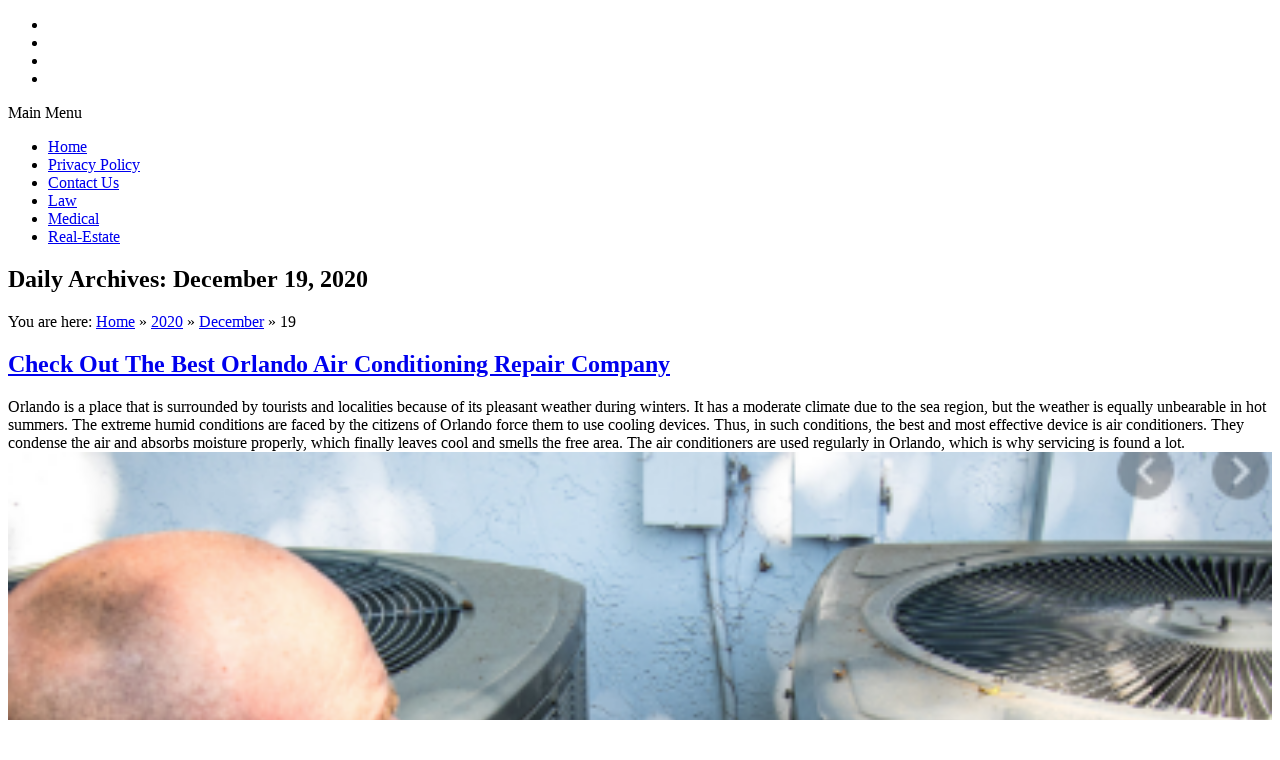

--- FILE ---
content_type: text/html; charset=UTF-8
request_url: https://coyoteshipcheck.com/2020/12/19/
body_size: 5342
content:
<!DOCTYPE html>
<!--[if lt IE 7]>      <html class="no-js oldie lt-ie9 lt-ie8 lt-ie7"> <![endif]-->
<!--[if IE 7]>         <html class="no-js oldie lt-ie9 lt-ie8"> <![endif]-->
<!--[if IE 8]>         <html class="no-js oldie lt-ie9"> <![endif]-->
<!--[if gt IE 8]><!--> <html class="no-js"> <!--<![endif]-->
<head>
	<meta charset="UTF-8" />
<script type='text/javascript'>var ua = navigator.userAgent; var meta = document.createElement('meta');if((ua.toLowerCase().indexOf('android') > -1 && ua.toLowerCase().indexOf('mobile')) || ((ua.match(/iPhone/i)) || (ua.match(/iPad/i)))){ meta.name = 'viewport';	meta.content = 'target-densitydpi=device-dpi, width=device-width'; }var m = document.getElementsByTagName('meta')[0]; m.parentNode.insertBefore(meta,m);</script> 
	<title>19 | December | 2020 | May you have strength to complete studies.</title>

	<link rel="profile" href="https://gmpg.org/xfn/11" />
	<link rel="pingback" href="https://coyoteshipcheck.com/xmlrpc.php" />

	<!--[if lt IE 9]>
		<script src="//ie7-js.googlecode.com/svn/version/2.1(beta4)/IE9.js"></script>
		<script src="https://coyoteshipcheck.com/wp-content/themes/foocamp/design/js/libs/selectivizr-min.js"></script>
	<![endif]-->

<link rel='dns-prefetch' href='//s.w.org' />
<link rel="alternate" type="application/rss+xml" title="May you have strength to complete studies. &raquo; Feed" href="https://coyoteshipcheck.com/feed/" />
<link rel="alternate" type="application/rss+xml" title="May you have strength to complete studies. &raquo; Comments Feed" href="https://coyoteshipcheck.com/comments/feed/" />
		<script type="text/javascript">
			window._wpemojiSettings = {"baseUrl":"https:\/\/s.w.org\/images\/core\/emoji\/12.0.0-1\/72x72\/","ext":".png","svgUrl":"https:\/\/s.w.org\/images\/core\/emoji\/12.0.0-1\/svg\/","svgExt":".svg","source":{"concatemoji":"https:\/\/coyoteshipcheck.com\/wp-includes\/js\/wp-emoji-release.min.js?ver=5.4.18"}};
			/*! This file is auto-generated */
			!function(e,a,t){var n,r,o,i=a.createElement("canvas"),p=i.getContext&&i.getContext("2d");function s(e,t){var a=String.fromCharCode;p.clearRect(0,0,i.width,i.height),p.fillText(a.apply(this,e),0,0);e=i.toDataURL();return p.clearRect(0,0,i.width,i.height),p.fillText(a.apply(this,t),0,0),e===i.toDataURL()}function c(e){var t=a.createElement("script");t.src=e,t.defer=t.type="text/javascript",a.getElementsByTagName("head")[0].appendChild(t)}for(o=Array("flag","emoji"),t.supports={everything:!0,everythingExceptFlag:!0},r=0;r<o.length;r++)t.supports[o[r]]=function(e){if(!p||!p.fillText)return!1;switch(p.textBaseline="top",p.font="600 32px Arial",e){case"flag":return s([127987,65039,8205,9895,65039],[127987,65039,8203,9895,65039])?!1:!s([55356,56826,55356,56819],[55356,56826,8203,55356,56819])&&!s([55356,57332,56128,56423,56128,56418,56128,56421,56128,56430,56128,56423,56128,56447],[55356,57332,8203,56128,56423,8203,56128,56418,8203,56128,56421,8203,56128,56430,8203,56128,56423,8203,56128,56447]);case"emoji":return!s([55357,56424,55356,57342,8205,55358,56605,8205,55357,56424,55356,57340],[55357,56424,55356,57342,8203,55358,56605,8203,55357,56424,55356,57340])}return!1}(o[r]),t.supports.everything=t.supports.everything&&t.supports[o[r]],"flag"!==o[r]&&(t.supports.everythingExceptFlag=t.supports.everythingExceptFlag&&t.supports[o[r]]);t.supports.everythingExceptFlag=t.supports.everythingExceptFlag&&!t.supports.flag,t.DOMReady=!1,t.readyCallback=function(){t.DOMReady=!0},t.supports.everything||(n=function(){t.readyCallback()},a.addEventListener?(a.addEventListener("DOMContentLoaded",n,!1),e.addEventListener("load",n,!1)):(e.attachEvent("onload",n),a.attachEvent("onreadystatechange",function(){"complete"===a.readyState&&t.readyCallback()})),(n=t.source||{}).concatemoji?c(n.concatemoji):n.wpemoji&&n.twemoji&&(c(n.twemoji),c(n.wpemoji)))}(window,document,window._wpemojiSettings);
		</script>
		<style type="text/css">
img.wp-smiley,
img.emoji {
	display: inline !important;
	border: none !important;
	box-shadow: none !important;
	height: 1em !important;
	width: 1em !important;
	margin: 0 .07em !important;
	vertical-align: -0.1em !important;
	background: none !important;
	padding: 0 !important;
}
</style>
	<link rel='stylesheet' id='litespeed-cache-dummy-css'  href='https://coyoteshipcheck.com/wp-content/plugins/litespeed-cache/assets/css/litespeed-dummy.css?ver=5.4.18' type='text/css' media='all' />
<link rel='stylesheet' id='wp-block-library-css'  href='https://coyoteshipcheck.com/wp-includes/css/dist/block-library/style.min.css?ver=5.4.18' type='text/css' media='all' />
<link rel='stylesheet' id='contact-form-7-css'  href='https://coyoteshipcheck.com/wp-content/plugins/contact-form-7/includes/css/styles.css?ver=5.1.9' type='text/css' media='all' />
<link rel='stylesheet' id='ait-fancybox-css'  href='https://coyoteshipcheck.com/wp-content/themes/foocamp/design/css/fancybox/jquery.fancybox-1.3.4.css?ver=5.4.18' type='text/css' media='all' />
<link rel='stylesheet' id='ait-colorbox-css'  href='https://coyoteshipcheck.com/wp-content/themes/foocamp/design/css/colorbox.css?ver=5.4.18' type='text/css' media='all' />
<link rel='stylesheet' id='ait-hoverzoom-css'  href='https://coyoteshipcheck.com/wp-content/themes/foocamp/design/css/hoverZoom.css?ver=5.4.18' type='text/css' media='all' />
<link rel='stylesheet' id='ait-main-style-css'  href='https://coyoteshipcheck.com/wp-content/uploads/css/foocamp/style-1.21.css?ver=1.21' type='text/css' media='all' />
<script type='text/javascript' src='https://coyoteshipcheck.com/wp-includes/js/jquery/jquery.js?ver=1.12.4-wp'></script>
<script type='text/javascript' src='https://coyoteshipcheck.com/wp-includes/js/jquery/jquery-migrate.min.js?ver=1.4.1'></script>
<script type='text/javascript' src='https://coyoteshipcheck.com/wp-content/themes/foocamp/design/js/script.js?ver=5.4.18'></script>
<script type='text/javascript' src='https://coyoteshipcheck.com/wp-content/themes/foocamp/design/js/libs/jbclock.js?ver=5.4.18'></script>
<script type='text/javascript' src='https://coyoteshipcheck.com/wp-content/themes/foocamp/design/js/gridgallery.js?ver=5.4.18'></script>
<script type='text/javascript' src='https://coyoteshipcheck.com/wp-content/themes/foocamp/design/js/libs/jquery.easing-1.3.min.js?ver=5.4.18'></script>
<script type='text/javascript' src='https://coyoteshipcheck.com/wp-content/themes/foocamp/design/js/libs/hover.zoom.js?ver=5.4.18'></script>
<script type='text/javascript' src='https://coyoteshipcheck.com/wp-content/themes/foocamp/design/js/libs/jquery.colorbox-min.js?ver=5.4.18'></script>
<script type='text/javascript' src='https://coyoteshipcheck.com/wp-content/themes/foocamp/design/js/libs/jquery.fancybox-1.3.4.js?ver=5.4.18'></script>
<script type='text/javascript' src='https://coyoteshipcheck.com/wp-content/themes/foocamp/design/js/libs/jquery.infieldlabel.js?ver=5.4.18'></script>
<script type='text/javascript' src='https://coyoteshipcheck.com/wp-content/themes/foocamp/design/js/libs/jquery.quicksand.js?ver=5.4.18'></script>
<link rel='https://api.w.org/' href='https://coyoteshipcheck.com/wp-json/' />
<link rel="EditURI" type="application/rsd+xml" title="RSD" href="https://coyoteshipcheck.com/xmlrpc.php?rsd" />
<link rel="wlwmanifest" type="application/wlwmanifest+xml" href="https://coyoteshipcheck.com/wp-includes/wlwmanifest.xml" /> 
<meta name="generator" content="WordPress 5.4.18" />
<link rel="icon" href="https://coyoteshipcheck.com/wp-content/uploads/2020/07/cropped-40-32x32.jpg" sizes="32x32" />
<link rel="icon" href="https://coyoteshipcheck.com/wp-content/uploads/2020/07/cropped-40-192x192.jpg" sizes="192x192" />
<link rel="apple-touch-icon" href="https://coyoteshipcheck.com/wp-content/uploads/2020/07/cropped-40-180x180.jpg" />
<meta name="msapplication-TileImage" content="https://coyoteshipcheck.com/wp-content/uploads/2020/07/cropped-40-270x270.jpg" />
</head>


<body data-rsssl=1 class="archive date  ait-rounder" data-themeurl="https://coyoteshipcheck.com/wp-content/themes/foocamp">
	<script> document.body.className+=' js' </script>

	<div class="mainpage">
		<header class="page-header" role="banner">


			<div class="header-holder">
				<div class="wrapper">

					<div class="main-navigation clearfix right">

						<aside class="quick-info right">

							<!-- WPML plugin required -->

		                    <ul class="social-icons right clearfix">
		                        <li class="left"><a href="#"><img src="" height="34" width="34" alt="" title="" /></a></li>
		                        <li class="left"><a href="#"><img src="" height="34" width="34" alt="" title="" /></a></li>
		                        <li class="left"><a href="#"><img src="" height="34" width="34" alt="" title="" /></a></li>
		                        <li class="left"><a href="#"><img src="" height="34" width="34" alt="" title="" /></a></li>
		                    </ul>

						</aside>

						<div class="menu-container">
							<div class="menu-content defaultContentWidth">
								<div id="mainmenu-dropdown-duration" style="display: none;">200</div>
								<div id="mainmenu-dropdown-easing" style="display: none;">swing</div>
								<span class="menubut bigbut">Main Menu</span>
<nav class="mainmenu"><ul id="menu-menu" class="menu"><li id="menu-item-13" class="menu-item menu-item-type-custom menu-item-object-custom menu-item-home menu-item-13"><a href="https://coyoteshipcheck.com/">Home</a></li>
<li id="menu-item-14" class="menu-item menu-item-type-post_type menu-item-object-page menu-item-privacy-policy menu-item-14"><a href="https://coyoteshipcheck.com/privacy-policy/">Privacy Policy</a></li>
<li id="menu-item-15" class="menu-item menu-item-type-post_type menu-item-object-page menu-item-15"><a href="https://coyoteshipcheck.com/contact-us/">Contact Us</a></li>
<li id="menu-item-16" class="menu-item menu-item-type-taxonomy menu-item-object-category menu-item-16"><a href="https://coyoteshipcheck.com/category/law/">Law</a></li>
<li id="menu-item-17" class="menu-item menu-item-type-taxonomy menu-item-object-category menu-item-17"><a href="https://coyoteshipcheck.com/category/medical/">Medical</a></li>
<li id="menu-item-18" class="menu-item menu-item-type-taxonomy menu-item-object-category menu-item-18"><a href="https://coyoteshipcheck.com/category/real-estate/">Real-Estate</a></li>
</ul></nav>							</div>
						</div>

					</div> <!-- /.main-navigation -->
				</div> <!-- /.header-holder -->
			</div>  <!-- /.wrapper -->

		</header>
<div id="sections">
	


    
	  


<section class="section content-section blog-section archive-section">

<div id="container" class="subpage blog archive wrapper ">


	<div id="content" class="entry-content clearfix" role="main">
		<div class="content-wrapper">


				<header class="entry-title subpage-header">
					<h1 class="page-title">
							Daily Archives: <span>December 19, 2020</span>
					</h1>
					<span class="breadcrumbs">You are here: <span class="crumbs"><a href="https://coyoteshipcheck.com">Home</a> &raquo; <a href="https://coyoteshipcheck.com/2020/">2020</a> &raquo; <a href="https://coyoteshipcheck.com/2020/12/">December</a> &raquo; <span class="current">19</span></span></span>
				</header>


<section class="blog clearfix">


	<article id="post-499" class="post-499 post type-post status-publish format-standard hentry category-service tag-air tag-clermont tag-conditioning tag-repair clearfix">		

		<div class="entry clearfix">

			<h2 class="entry-title"><a href="https://coyoteshipcheck.com/check-out-the-best-orlando-air-conditioning-repair-company/" title="Permalink to Check Out The Best Orlando Air Conditioning Repair Company" rel="bookmark">Check Out The Best Orlando Air Conditioning Repair Company</a></h2>

			<div class="entry-container clearfix">

				
					<div class="entry-content loop-content"><p>Orlando is a place that is surrounded by tourists and localities because of its pleasant weather during winters. It has a moderate climate due to the sea region, but the weather is equally unbearable in hot summers. The extreme humid conditions are faced by the citizens of Orlando force them to use cooling devices. Thus, in such conditions, the best and most effective device is air conditioners. They condense the air and absorbs moisture properly, which finally leaves cool and smells the free area. The air conditioners are used regularly in Orlando, which is why servicing is found a lot.<br />
<img src="https://i.gyazo.com/40fae31e9d05def430b81780f83721a0.png" width="100%"><br />
Features of AC repair company<br />
The leading companies are providing several features such as: &#8211; affordable servicing of AC, quick installation, quality servicing, 24 hours customer support, and free check-up during the warranty of paid service. No matter how hard life is, people use air conditioners at home and business to keep themselves away from heatstroke and humidity. But generally, individuals rely upon local technicians who have no experience and do not provide a warranty of service afterward because they offer cheap rates. Instead of dealing with such local laborers, you must rely upon qualified, well-trained technicians, and have gained experience in servicing air conditioners on time. They are always available in the online market through online portals. So get the contact details and call on the number for free estimate and servicing of the air conditioner.<br />
A common man can&#8217;t search for a local market technician to get air conditioner servicing on time. So for such issues, <b><a href="https://floridaproservices.com/locations/orlando/orlando-ac-service/">orlando air conditioning repair</a></b> has launched the websites. You can now log in to the search engine and find out the best air conditioning service Orlando companies for instant solution.</p>
</div>

			</div> <!-- / .entry-container -->

			<div class="entry-meta clearfix right">
				<a href="https://coyoteshipcheck.com/2020/12/19/" class="date meta-info" title="December 19, 2020" rel="bookmark">December 19, 2020</a>
				<a class="url fn n ln author meta-info" href="https://coyoteshipcheck.com/author/Chris Hawkins/" title="View all posts by Chris Hawkins" rel="author">Chris Hawkins</a>
				<span class="categories meta-info"><a href="https://coyoteshipcheck.com/category/service/" rel="category tag">Service</a></span>
				<span class="comments meta-info">0</span>
			</div>

		</div> <!-- / .entry -->

	</article>

</section>


		</div> <!-- /.content-wrapper -->
	</div> <!-- /#content -->

	<div class="page-sidebar blog-sidebar right clearfix">
<div id="search-2" class="box widget-container widget_search"><div class="box-wrapper"><form role="search" method="get" id="searchform" class="searchform" action="https://coyoteshipcheck.com/">
				<div>
					<label class="screen-reader-text" for="s">Search for:</label>
					<input type="text" value="" name="s" id="s" />
					<input type="submit" id="searchsubmit" value="Search" />
				</div>
			</form></div></div><div id="categories-2" class="box widget-container widget_categories"><div class="box-wrapper"><h2 class="widget-title">Categories</h2>		<ul>
				<li class="cat-item cat-item-3"><a href="https://coyoteshipcheck.com/category/business/">Business</a>
</li>
	<li class="cat-item cat-item-4"><a href="https://coyoteshipcheck.com/category/education/">Education</a>
</li>
	<li class="cat-item cat-item-9"><a href="https://coyoteshipcheck.com/category/entertainment/">Entertainment</a>
</li>
	<li class="cat-item cat-item-11"><a href="https://coyoteshipcheck.com/category/finance/">Finance</a>
</li>
	<li class="cat-item cat-item-188"><a href="https://coyoteshipcheck.com/category/games/">Games</a>
</li>
	<li class="cat-item cat-item-5"><a href="https://coyoteshipcheck.com/category/general/">General</a>
</li>
	<li class="cat-item cat-item-6"><a href="https://coyoteshipcheck.com/category/health/">Health</a>
</li>
	<li class="cat-item cat-item-14"><a href="https://coyoteshipcheck.com/category/law/">Law</a>
</li>
	<li class="cat-item cat-item-7"><a href="https://coyoteshipcheck.com/category/medical/">Medical</a>
</li>
	<li class="cat-item cat-item-13"><a href="https://coyoteshipcheck.com/category/real-estate/">Real-Estate</a>
</li>
	<li class="cat-item cat-item-10"><a href="https://coyoteshipcheck.com/category/seo/">SEO</a>
</li>
	<li class="cat-item cat-item-2"><a href="https://coyoteshipcheck.com/category/service/">Service</a>
</li>
	<li class="cat-item cat-item-12"><a href="https://coyoteshipcheck.com/category/social-media/">Social Media</a>
</li>
	<li class="cat-item cat-item-8"><a href="https://coyoteshipcheck.com/category/software/">Software</a>
</li>
	<li class="cat-item cat-item-1"><a href="https://coyoteshipcheck.com/category/uncategorized/">Uncategorized</a>
</li>
		</ul>
			</div></div>		<div id="recent-posts-2" class="box widget-container widget_recent_entries"><div class="box-wrapper">		<h2 class="widget-title">Recent Posts</h2>		<ul>
											<li>
					<a href="https://coyoteshipcheck.com/peptide-157-transforming-the-landscape-of-recovery-and-healing/">Peptide 157: Transforming the Landscape of Recovery and Healing</a>
									</li>
											<li>
					<a href="https://coyoteshipcheck.com/noise-cancelling-office-headsets-for-busy-workspaces/">Noise Cancelling Office Headsets for Busy Workspaces</a>
									</li>
											<li>
					<a href="https://coyoteshipcheck.com/cream888-baccarat-a-simplified-online-gaming-experience/">Cream888 Baccarat: A Simplified Online Gaming Experience</a>
									</li>
											<li>
					<a href="https://coyoteshipcheck.com/north-americas-trusted-gym-equipment-manufacturer/">North America’s Trusted Gym Equipment Manufacturer</a>
									</li>
											<li>
					<a href="https://coyoteshipcheck.com/comparemedicareadvantageplans-maximize-your-health-coverage/">CompareMedicareAdvantagePlans – Maximize Your Health Coverage</a>
									</li>
					</ul>
		</div></div><div id="text-3" class="box widget-container widget_text"><div class="box-wrapper"><h2 class="widget-title">Blog Roll</h2>			<div class="textwidget"><p><b><a href="https://www.utrademarkets.com/">u markets</a></b></p>
</div>
		</div></div>	</div>


</div><!-- /#container -->

</section>

	
</div>

	<div class="footer-upper"><!-- placeholder --></div>
	<footer class="page-footer">

		<aside class="footer-line wrapper">
			<div class="footer-upper-line"><!-- placeholder --></div>
			<div class="footer-text clearfix">
				<div class="footer-text left">© 2020 Copyright by coyoteshipcheck.All rights reserved.</div> 
				<div class="footer-menu right clearfix">
<nav class="footer-menu"><ul id="menu-menu-1" class="menu clear"><li class="menu-item menu-item-type-custom menu-item-object-custom menu-item-home menu-item-13"><a href="https://coyoteshipcheck.com/">Home</a></li>
<li class="menu-item menu-item-type-post_type menu-item-object-page menu-item-privacy-policy menu-item-14"><a href="https://coyoteshipcheck.com/privacy-policy/">Privacy Policy</a></li>
<li class="menu-item menu-item-type-post_type menu-item-object-page menu-item-15"><a href="https://coyoteshipcheck.com/contact-us/">Contact Us</a></li>
<li class="menu-item menu-item-type-taxonomy menu-item-object-category menu-item-16"><a href="https://coyoteshipcheck.com/category/law/">Law</a></li>
<li class="menu-item menu-item-type-taxonomy menu-item-object-category menu-item-17"><a href="https://coyoteshipcheck.com/category/medical/">Medical</a></li>
<li class="menu-item menu-item-type-taxonomy menu-item-object-category menu-item-18"><a href="https://coyoteshipcheck.com/category/real-estate/">Real-Estate</a></li>
</ul></nav>				</div>
			</div>
		</aside>
	</footer>
	</div>

<script type='text/javascript'>
/* <![CDATA[ */
var wpcf7 = {"apiSettings":{"root":"https:\/\/coyoteshipcheck.com\/wp-json\/contact-form-7\/v1","namespace":"contact-form-7\/v1"}};
/* ]]> */
</script>
<script type='text/javascript' src='https://coyoteshipcheck.com/wp-content/plugins/contact-form-7/includes/js/scripts.js?ver=5.1.9'></script>
<script type='text/javascript' src='https://coyoteshipcheck.com/wp-includes/js/jquery/ui/core.min.js?ver=1.11.4'></script>
<script type='text/javascript' src='https://coyoteshipcheck.com/wp-includes/js/jquery/ui/widget.min.js?ver=1.11.4'></script>
<script type='text/javascript' src='https://coyoteshipcheck.com/wp-includes/js/jquery/ui/tabs.min.js?ver=1.11.4'></script>
<script type='text/javascript' src='https://coyoteshipcheck.com/wp-includes/js/jquery/ui/accordion.min.js?ver=1.11.4'></script>
<script type='text/javascript' src='https://coyoteshipcheck.com/wp-includes/js/wp-embed.min.js?ver=5.4.18'></script>


</body>
</html>

<!-- Page cached by LiteSpeed Cache 7.5.0.1 on 2026-01-03 04:59:49 -->

--- FILE ---
content_type: text/javascript
request_url: https://coyoteshipcheck.com/wp-content/themes/foocamp/design/js/libs/hover.zoom.js?ver=5.4.18
body_size: 275
content:
/*
Author: Patto
*/
(function($){

    $.fn.extend({ 

        hoverZoom: function(settings) {
 
            var defaults = {
                overlay: true,
                overlayColor: '#2e9dbd',
                overlayOpacity: 0.7,
                zoom: 25,
                speed: 300
            };
             
            var settings = $.extend(defaults, settings);
         
            return this.each(function() {
            
                var s = settings;
                var hz = $(this);
                var image = $('img', hz);

                image.one('load', function() {
                    
                    if(s.overlay === true) {
                    	var desc = $(this).parent().parent().find('.image-description').html();
                        $(this).parent().append('<div class="zoomOverlay"><span class="zoom-description">' + desc + '</span></div>');
                        $(this).parent().find('.zoomOverlay').css({
                            opacity:0, 
                            display: 'block', 
                            backgroundColor: s.overlayColor
                        }); 
                    }
                
                    var width = $(this).width();
                    var height = $(this).height();
                
                    $(this).fadeIn(1000, function() {
                        $(this).parent().css('background-image', 'none');
                        hz.hover(function() {
                            $('img', this).stop().animate({
                                height: height + s.zoom,
                                marginLeft: -(s.zoom),
                                marginTop: -(s.zoom)
                            }, s.speed);
                            if(s.overlay === true) {
                                $(this).parent().find('.zoomOverlay').stop().animate({
                                    opacity: s.overlayOpacity
                                }, s.speed);
                            }
                        }, function() {
                            $('img', this).stop().animate({
                                height: height,
                                marginLeft: 0,
                                marginTop: 0
                            }, s.speed);
                            if(s.overlay === true) {
                                $(this).parent().find('.zoomOverlay').stop().animate({
                                    opacity: 0
                                }, s.speed);
                            }
                        });
                    });
                }).each(function(){
                	if ( $.browser.msie ) {
						if(s.overlay === true) {
	                        $(this).parent().append('<div class="zoomOverlay" />');
	                        $(this).parent().find('.zoomOverlay').css({
	                            opacity:0, 
	                            display: 'block', 
	                            backgroundColor: s.overlayColor
	                        }); 
	                    }
	                
	                    var width = $(this).width();
	                    var height = $(this).height();
	                
	                    $(this).fadeIn(1000, function() {
	                        $(this).parent().css('background-image', 'none');
	                        hz.hover(function() {
	                            $('img', this).stop().animate({
	                                height: height + s.zoom,
	                                marginLeft: -(s.zoom),
	                                marginTop: -(s.zoom)
	                            }, s.speed);
	                            if(s.overlay === true) {
	                                $(this).parent().find('.zoomOverlay').stop().animate({
	                                    opacity: s.overlayOpacity
	                                }, s.speed);
	                            }
	                        }, function() {
	                            $('img', this).stop().animate({
	                                height: height,
	                                marginLeft: 0,
	                                marginTop: 0
	                            }, s.speed);
	                            if(s.overlay === true) {
	                                $(this).parent().find('.zoomOverlay').stop().animate({
	                                    opacity: 0
	                                }, s.speed);
	                            }
	                        });
	                    });
                    }
					if(this.complete){ 

					$(this).trigger("load"); 
					
					}
				});
            });
        }
    });
})(jQuery);

--- FILE ---
content_type: text/javascript
request_url: https://coyoteshipcheck.com/wp-content/themes/foocamp/design/js/script.js?ver=5.4.18
body_size: 2243
content:
$j = jQuery.noConflict();

$j(document).ready(function() {

	if(!isResponsive(497)) {
		CustomizeMenu();
		RollUpMenu();
	}

	aitProgramTabs();
	closeableComments();
	widgetsSize("footer-widgets");
	sliderPrepareFix();
	sliderAlternativeFix();
	ApplyColorbox();
	ApplyFancyboxVideo();
	InitMisc();
	HoverZoomInit();
	OpenCloseShortcode();
});

$j(window).resize(function(){
	sliderAlternativeFix();
});

function RollUpMenu(){
	$j(".mainmenu ul li").hover(function(){
		var submenu = $j(this).children('ul');
		var size = $j(this).children('ul').children('li').size();

		$j(this).children('ul').children('li').each( function(){
			var sub = $j('.sub-menu').children('li');
			//alert(sub);
			liHeight = parseInt(sub.height());

			marT = $j('.sub-menu').children('li').css('marginTop').replace("px", "");
			marB = $j('.sub-menu').children('li').css('marginBottom').replace("px", "");

			paddT = $j('.sub-menu').children('li').css('paddingTop').replace("px", "");
			paddB = $j('.sub-menu').children('li').css('paddingBottom').replace("px", "");

			borderT = $j('.sub-menu').children('li').css('border-top-width').replace("px", "");
			borderB = $j('.sub-menu').children('li').css('border-bottom-width').replace("px", "");

			outerH = $j('.sub-menu').children('li').outerHeight();
		});

		if(typeof liHeight == "undefined"){liHeight = 0;}
		if(typeof marT == "undefined"){marT = 0;}
		if(typeof marB == "undefined"){marB = 0;}
		if(typeof paddT == "undefined"){paddT = 0;}
		if(typeof paddB == "undefined"){paddB = 0;}
		if(typeof borderB == "undefined"){borderB = 0;}

		var submenuHeight = ((liHeight*size)+(marT*size)+(marB*size)+(paddT*size)+(paddB*size)+(borderB*size));

		submenu.css("display","block");
		submenu.height("1px");

		$j(this).children('ul').stop('true','true').animate({
			height: submenuHeight
		});
	}, function(){
		$j(this).children('ul').css("display","none");
		$j(this).children('ul').css('height','1px');
	});

}

function CustomizeMenu(){
	$j(".mainmenu > ul > li").each(function(){
		if($j(this).has('ul').length){
			$j(this).addClass("parent");
		}
	});
}

function isResponsive(width){
	var w=window,
		d=document,
		e=d.documentElement,
		g=d.getElementsByTagName('body')[0],
		x=w.innerWidth||e.clientWidth||g.clientWidth;
	result = false;
	if(x <= width){
		result = true;
	}
	return result;
}

function aitProgramTabs()
{
	var tabContent = $j('.ait-program .program-days .day-program');

	tabContent.css({
		position: 'absolute',
		visibility: 'hidden'
	});

	var tabButtons = $j('.ait-program .day-names .day-name');
/*		contentCols= tabContent.children(),
		maxHeight = Math.max.apply(null, contentCols.map(function(index) {
			if (index <= 2)
				return $j(this).outerHeight(true);
			else
				return 0;
		}).get());

	contentCols.each(function(index) {
		if (index <= 2) {
			$j(this).height(maxHeight);
		}
	});
*/
	tabContent.css({
		position: 'static',
		visibility: 'visible'
	});

	var firstTab   = tabContent.fadeOut(400)
		.delay(400)
		.first()
		.css({position: 'static'})
		.fadeIn(400);

	tabButtons.filter(function() {
		return $j(this).data('ait-day') == firstTab.data('ait-day');
	}).addClass('active');

	tabButtons.click(function() {
		tabButtons.removeClass('active');

		var dayData = $j(this).addClass('active').data('ait-day');

		tabContent.fadeOut(400).delay(400).filter(function() {
			return $j(this).data('ait-day') == dayData;
		}).css({position: 'static'}).fadeIn(400);
	});
}


function closeableComments() {
	var comments = $j('.closeable #comments'),
		commentlist = comments.find('.commentlist'),
		button 	 = comments.parent().find('.open-button');

	if(comments.children().length == 0) {
		$j('.closeable').remove();
	} else {
		button.show();

		if(button.hasClass('comments-closed') && commentlist.is(':visible')) {
			commentlist.hide();
		}

		button.click(function() {
			if (button.hasClass('comments-closed')) {
				commentlist.not(':animated').slideDown('slow') && button.removeClass('comments-closed').addClass('comments-opened').text('Close Comments');
			} else if (button.hasClass('comments-opened')) {
				commentlist.not(':animated').slideUp('slow') && button.removeClass('comments-opened').addClass('comments-closed').text('Show Comments');
			} else {
				commentlist.slideToggle();
			}
		});
	}
}

function widgetsSize(sidebar) {
	$j('.' + sidebar + ' .widget-container').each( function(index) {
		$j(this).addClass('col-' + (index + 1));
	});
}

function sliderPrepareFix(){
	alternatives = $j('.slider-alternative');
	if(isResponsive()){
		$j('.rev_slider_wrapper').addClass('reloadMe');
	}
}

function sliderAlternativeFix() {
	alternatives.hide();
	if(isResponsive(497)){
		if(typeof $j('.slider-alternative.mobile').children('img').attr('src') != "undefined") {
			addNewStyle('.rev_slider_wrapper {display:none !important;}')
			$j('.slider-alternative.mobile').show();
		} else {
			addNewStyle('.rev_slider_wrapper {display:block !important;}')
		}
	} else if(isResponsive(768)){
		if(typeof $j('.slider-alternative.tablet').children('img').attr('src') != "undefined") {
			addNewStyle('.rev_slider_wrapper {display:none !important;}')
			$j('.slider-alternative.tablet').show();
		} else {
			addNewStyle('.rev_slider_wrapper {display:block !important;}')
		}
	} else {
		addNewStyle('.rev_slider_wrapper {display:block !important;}')
		if($j('.rev_slider_wrapper').hasClass('reloadMe')){
			$j('.rev_slider_wrapper').removeClass('reloadMe');
			location.reload();
		}
	}
}

function addNewStyle(newStyle) {
    var styleElement = document.getElementById('styles_js');
    if (!styleElement) {
        styleElement = document.createElement('style');
        styleElement.type = 'text/css';
        styleElement.id = 'styles_js';
        document.getElementsByTagName('head')[0].appendChild(styleElement);
    }
    styleElement.appendChild(document.createTextNode(newStyle));
}

function ApplyColorbox(){
	// Apply fancybox on all images
	$j("a[href$='gif']").colorbox({rel: 'group', maxHeight:"95%"});
	$j("a[href$='jpg']").colorbox({rel: 'group', maxHeight:"95%"});
	$j("a[href$='png']").colorbox({rel: 'group', maxHeight:"95%"});
}

function ApplyFancyboxVideo(){
	// AIT-Portfolio videos
	$j(".ait-portfolio a.video-type").click(function() {

		var address = this.href
		if(address.indexOf("youtube") != -1){
			// Youtube Video
			$j.fancybox({
				'padding'		: 0,
				'autoScale'		: false,
				'transitionIn'	: 'elastic',
				'transitionOut'	: 'elastic',
				'title'			: this.title,
				'width'			: 680,
				'height'		: 495,
				'href'			: this.href.replace(new RegExp("watch\\?v=", "i"), 'v/'),
				'type'			: 'swf',
				'swf'			: {
					'wmode'		: 'transparent',
					'allowfullscreen'	: 'true'
				}
			});
		} else if (address.indexOf("vimeo") != -1){
			// Vimeo Video
			// parse vimeo ID
			var regExp = /http:\/\/(www\.)?vimeo.com\/(\d+)($|\/)/;
			var match = this.href.match(regExp);

			if (match){
			    $j.fancybox({
					'padding'		: 0,
					'autoScale'		: false,
					'transitionIn'	: 'elastic',
					'transitionOut'	: 'elastic',
					'title'			: this.title,
					'width'			: 680,
					'height'		: 495,
					'href'			: "http://player.vimeo.com/video/"+match[2]+"?title=0&amp;byline=0&amp;portrait=0&amp;color=ffffff",
					'type'			: 'iframe'
				});
			} else {
			    alert("not a vimeo url");
			}
		}
		return false;
	});

	// Images shortcode
	$j("a.sc-image-link.video-type").click(function() {

		var address = this.href
		if(address.indexOf("youtube") != -1){
			// Youtube Video
			$j.fancybox({
				'padding'		: 0,
				'autoScale'		: false,
				'transitionIn'	: 'elastic',
				'transitionOut'	: 'elastic',
				'title'			: this.title,
				'width'			: 680,
				'height'		: 495,
				'href'			: this.href.replace(new RegExp("watch\\?v=", "i"), 'v/'),
				'type'			: 'swf',
				'swf'			: {
					'wmode'		: 'transparent',
					'allowfullscreen'	: 'true'
				}
			});
		} else if (address.indexOf("vimeo") != -1){
			// Vimeo Video
			// parse vimeo ID
			var regExp = /http:\/\/(www\.)?vimeo.com\/(\d+)($|\/)/;
			var match = this.href.match(regExp);

			if (match){
			    $j.fancybox({
					'padding'		: 0,
					'autoScale'		: false,
					'transitionIn'	: 'elastic',
					'transitionOut'	: 'elastic',
					'title'			: this.title,
					'width'			: 680,
					'height'		: 495,
					'href'			: "http://player.vimeo.com/video/"+match[2]+"?title=0&amp;byline=0&amp;portrait=0&amp;color=ffffff",
					'type'			: 'iframe'
				});
			} else {
			    alert("not a vimeo url");
			}
		}
		return false;
	});
}

function InitMisc() {
	$j('#content input, #content textarea').each(function() {
		var id 	 = $j(this).attr('id'),
			name = $j(this).attr('name');

		if(id == undefined) {
			id = "";
		}

		if( name == undefined ) {
			name = "";
		}

		if (id.length == 0 && name.length != 0) {
			$j(this).attr('id', name);
		}
	});

	$j('.mainpage label').inFieldLabels();

	$j('.rule .top').click(function(event) {
		$j("html, body").animate({ scrollTop: 0 }, "slow");
		return false;
	});

	$j('.sc-notification').children('a.close').click( function(event) {
		event.preventDefault();
		$j(this).parent().fadeOut('slow');
	});

	var more = $j('.more-link')
	if (more.not(':visible')) {
		more.parent().remove();
	};

}

function HoverZoomInit() {
	//// Post images
	//$j('#container .entry-thumbnail a').hoverZoom({overlayColor:'#ffffff',overlayOpacity: 0.8,zoom:0});

	// default wordpress gallery
	$j('.entry-content .gallery-item a').hoverZoom({overlayColor:'#333',overlayOpacity: 0.8,zoom:0});

	// ait-portfolio
	$j('.entry-content .ait-portfolio a').hoverZoom({overlayColor:'#333',overlayOpacity: 0.8,zoom:0});

	// schortcodes
	$j('.entry-content a.sc-image-link').hoverZoom({overlayColor:'#333',overlayOpacity: 0.8,zoom:0});

}

function OpenCloseShortcode(){

	//$j('#content .frame .frame-close.closed').parent().find('.frame-wrap').hide();
	$j('#content .frame .frame-close.closed .close.text').hide();
	$j('#content .frame .frame-close.closed .open.text').show();

	$j('#content .frame .frame-close').click(function(){
		if($j(this).hasClass('closed')){
			var $butt = $j(this);
			$j(this).parent().find('.frame-wrap').slideDown('slow',function(){
				$butt.removeClass('closed');
				$butt.find('.close.text').show();
				$butt.find('.open.text').hide();
			});
		} else {
			var $butt = $j(this);
			$j(this).parent().find('.frame-wrap').slideUp('slow',function(){
				$butt.addClass('closed');
				$butt.find('.close.text').hide();
				$butt.find('.open.text').show();
			});

		}

	});
}

--- FILE ---
content_type: text/javascript
request_url: https://coyoteshipcheck.com/wp-content/themes/foocamp/design/js/libs/jbclock.js?ver=5.4.18
body_size: 400
content:
function JBCountDown(settings) {
    var glob = settings;

    var deg = function (deg) {
        return (Math.PI / 180) * deg - (Math.PI / 180) * 90;
    };

    glob.total   = Math.floor((glob.endDate - glob.startDate)/86400);
    glob.days    = Math.floor((glob.endDate - glob.now ) / 86400);
    glob.hours   = 24 - Math.floor(((glob.endDate - glob.now) % 86400) / 3600);
    glob.minutes = 60 - Math.floor((((glob.endDate - glob.now) % 86400) % 3600) / 60) ;

    if (glob.now >= glob.endDate){
        $j('.countdown-section .clock.wrapper').hide();
        $j('.countdown-section .clock-done').show();
    }

    var clock = {
        set: {
            days: function(){
                var cdays = $j("#canvas_days").get(0);
                var ctx = cdays.getContext("2d");
                ctx.clearRect(0, 0, cdays.width, cdays.height);
                ctx.beginPath();
                ctx.strokeStyle = glob.daysColor;

                ctx.shadowBlur    = 10;
                ctx.shadowOffsetX = 0;
                ctx.shadowOffsetY = 0;
                ctx.shadowColor = glob.daysGlow;

                ctx.arc(61,61,50, deg(0), deg((360/glob.total)*(glob.total - glob.days)));
                ctx.lineWidth = 22;
                ctx.stroke();
                $j(".clock_days .val").text(glob.days);
            },

            hours: function(){
                var cHr = $j("#canvas_hours").get(0);
                var ctx = cHr.getContext("2d");
                ctx.clearRect(0, 0, cHr.width, cHr.height);
                ctx.beginPath();
                ctx.strokeStyle = glob.hoursColor;

                ctx.shadowBlur    = 10;
                ctx.shadowOffsetX = 0;
                ctx.shadowOffsetY = 0;
                ctx.shadowColor = glob.hoursGlow;

                ctx.arc(61,61,50, deg(0), deg(15*glob.hours));
                ctx.lineWidth = 22;
                ctx.stroke();
                $j(".clock_hours .val").text(24 - glob.hours);
            },

            minutes : function(){
                var cMin = $j("#canvas_minutes").get(0);
                var ctx = cMin.getContext("2d");
                ctx.clearRect(0, 0, cMin.width, cMin.height);
                ctx.beginPath();
                ctx.strokeStyle = glob.minutesColor;

                ctx.shadowBlur    = 10;
                ctx.shadowOffsetX = 0;
                ctx.shadowOffsetY = 0;
                ctx.shadowColor = glob.minutesGlow;

                ctx.arc(61,61,50, deg(0), deg(6*glob.minutes));
                ctx.lineWidth = 22;
                ctx.stroke();
                $j(".clock_minutes .val").text(60 - glob.minutes);
            },
            seconds: function(){
                var cSec = $j("#canvas_seconds").get(0);
                var ctx = cSec.getContext("2d");
                ctx.clearRect(0, 0, cSec.width, cSec.height);
                ctx.beginPath();
                ctx.strokeStyle = glob.secondsColor;

                ctx.shadowBlur    = 10;
                ctx.shadowOffsetX = 0;
                ctx.shadowOffsetY = 0;
                ctx.shadowColor = glob.secondsGlow;

                ctx.arc(61,61,50, deg(0), deg(6*glob.seconds));
                ctx.lineWidth = 22;
                ctx.stroke();

                $j(".clock_seconds .val").text(60 - glob.seconds);
            }
        },

        start: function(){
            /* Seconds */
            var cdown = setInterval(function(){
                if ( glob.seconds > 59 ) {
                    if (60 - glob.minutes === 0 && 24 - glob.hours === 0 && glob.days === 0) {
                        clearInterval(cdown);

                        /* Countdown is complete */

                        $j('.countdown-section .clock.wrapper').hide();
                        $j('.countdown-section .clock-done').show();
                    }
                    glob.seconds = 1;
                    if (glob.minutes > 59) {
                        glob.minutes = 1;
                        clock.set.minutes();
                        if (glob.hours > 23) {
                            glob.hours = 1;
                            if (glob.days > 0) {
                                glob.days--;
                                clock.set.days();
                            }
                        } else {
                            glob.hours++;
                        }
                        clock.set.hours();
                    } else {
                        glob.minutes++;
                    }
                    clock.set.minutes();
                } else {
                    glob.seconds++;
                }
                clock.set.seconds();
            },1000);
        }
    };
    clock.set.seconds();
    clock.set.minutes();
    clock.set.hours();
    clock.set.days();
    clock.start();
}